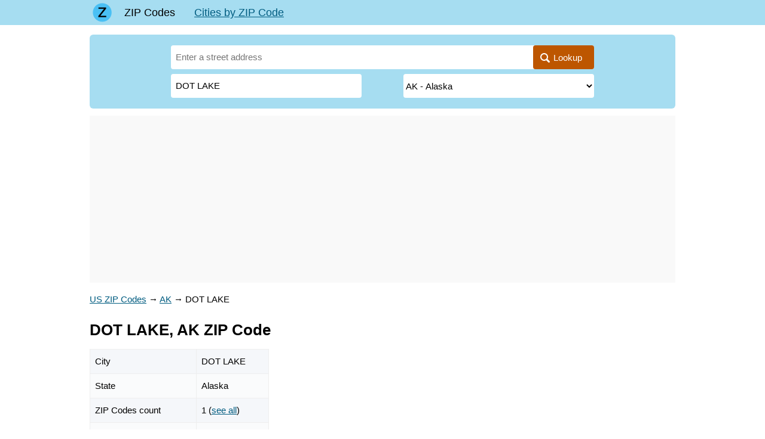

--- FILE ---
content_type: text/html; charset=utf-8
request_url: https://zipcodes-us.com/zip/ak/dot-lake
body_size: 9643
content:
<!DOCTYPE html><html lang="en"><head><base href="https://zipcodes-us.com/"><meta charset="utf-8"><title>DOT LAKE, Alaska ZIP Codes</title><meta name="description" content="ZIP Codes for DOT LAKE, Alaska. Use our address lookup or code list to find the correct 5-digit or 9-digit (ZIP+4) code for your postal mails destination."><meta name="viewport" content="width=device-width, initial-scale=1"><meta name="format-detection" content="telephone=no"><meta name="google-site-verification" content="4J3_rYFafTh27nfTzMOGqB44cfbCySkEHyTSFa252u4"><link href="https://zipcodes-us.com/favicon.ico" rel="shortcut icon"><script async src="https://pagead2.googlesyndication.com/pagead/js/adsbygoogle.js?client=ca-pub-7930016262819156" crossorigin="anonymous"></script><style> * {margin: 0; padding: 0;} html, body {width: 100%; height: 100%; background: #fff; -webkit-text-size-adjust: none;} body {display: flex; flex-direction: column; height: 100%; color: #000; font: 15px/1.6 Arial, Tahoma, Helvetica, sans-serif;} table {border-collapse: collapse; border-spacing: 0;} input, select, button, textarea {font-family: inherit; font-size: inherit; font-weight: inherit;} input, select, button {vertical-align: middle;} button {cursor: pointer;} [disabled] {cursor: default;} :focus {outline: 0;} h1, .h1 {font-size: 1.6rem;} h2, .h2 {font-size: 1.3rem;} h3, .h3 {font-size: 1.1rem;} h1, .h1, h2, .h2, h3, .h3 {display: block; font-weight: bolder; margin: 0 0 .66em; line-height: 1.2;} p {margin: 0 0 .75em;} ul, ol {margin: 0 0 .75em 1em; list-style-position: inside;} a {color: #005C80;} a:hover {text-decoration: none;} a[data-no-copy]:before {content: attr(data-no-copy);} details {display: inline-block; margin: 0 0 1rem; padding: 1rem; background: #edf6ff;} details summary {font-weight: bolder; cursor: pointer;} details a {text-decoration: none; border-bottom: 1px dashed;} .float-left {float: left;} .float-right {float: right;} .clear {clear: both;} .none {display: none;} .text-center {text-align: center;} .dashed {border-bottom: 1px dashed; text-decoration: none;} .bold, .bolder {font-weight: bolder;} .color-red {color: #B30000;} .wrapper {flex: 1 0 auto; position: relative; min-width: 980px; margin-bottom: 2rem; overflow: hidden;} footer {flex: 0 0 auto; position: relative; min-width: 980px; padding: 1rem 0; background: url('[data-uri]') top repeat-x;} .footer-container {width: 980px; padding: 0 10px; margin: auto; color: #666;} .footer-cities {margin: 0 0 1rem; columns: 5 120px;} .footer-cities a {display: block; padding: 0 0 .33rem; line-height: 1.2; break-inside: avoid-column;} .footer-text {margin: 0 0 1rem; font-style: oblique;} header {margin: 0 0 16px; background: #a6ddf1;} header .container {position: relative; width: 980px; min-height: 42px; padding: 0 10px; margin: auto; z-index: 200;} .header-logo {position: absolute; top: 0; left: 10px; width: 42px; height: 42px; background: center no-repeat url('[data-uri]');} .header-menu {line-height: 42px; font-size: 18px; margin: 0 0 0 42px;} .header-menu a {display: inline-block; padding: 0 16px; white-space: nowrap;} .header-menu a.active {color: inherit; text-decoration: none;} .header-search {position: absolute; top: 0; right: 52px; width: 42px; height: 42px; background: center no-repeat url('data:image/svg+xml,%3Csvg xmlns="http://www.w3.org/2000/svg" viewBox="0 0 16 18" id="search" width="100%25" height="100%25"%3E%3Cpath fill-rule="evenodd" d="M15.757 15.545l-3.945-4.225a6.993 6.993 0 001.57-4.43c0-3.799-3.001-6.89-6.69-6.89C3.001 0 0 3.091 0 6.89c0 3.8 3.002 6.891 6.691 6.891 1.385 0 2.705-.43 3.834-1.247l3.974 4.257a.854.854 0 001.234.025.919.919 0 00.024-1.271zM6.69 1.798c2.727 0 4.946 2.284 4.946 5.093 0 2.808-2.219 5.093-4.946 5.093S1.746 9.699 1.746 6.89c0-2.809 2.218-5.093 4.945-5.093z"%3E%3C/path%3E%3C/svg%3E'); background-size: 20px;} .header-button {display: none; position: absolute; top: 0; right: 10px; width: 42px; height: 42px; background: center no-repeat url('data:image/svg+xml,%3C%3Fxml version="1.0" %3F%3E%3Csvg viewBox="0 0 32 32" xmlns="http://www.w3.org/2000/svg"%3E%3Cdefs%3E%3Cstyle%3E.cls-1%7Bfill:none;%7D%3C/style%3E%3C/defs%3E%3Ctitle/%3E%3Cg data-name="Layer 2" id="Layer_2"%3E%3Cpath d="M28,10H4A1,1,0,0,1,4,8H28a1,1,0,0,1,0,2Z"/%3E%3Cpath d="M28,17H4a1,1,0,0,1,0-2H28a1,1,0,0,1,0,2Z"/%3E%3Cpath d="M28,24H4a1,1,0,0,1,0-2H28a1,1,0,0,1,0,2Z"/%3E%3C/g%3E%3Cg id="frame"%3E%3Crect class="cls-1" height="32" width="32"/%3E%3C/g%3E%3C/svg%3E'); background-size: 32px;} .header-button.active {background-image: url('data:image/svg+xml,%3C%3Fxml version="1.0" %3F%3E%3C!DOCTYPE svg PUBLIC "-//W3C//DTD SVG 1.1//EN" "http://www.w3.org/Graphics/SVG/1.1/DTD/svg11.dtd"%3E%3Csvg enable-background="new 0 0 32 32" height="32px" id="Слой_1" version="1.1" viewBox="0 0 32 32" width="32px" xml:space="preserve" xmlns="http://www.w3.org/2000/svg" xmlns:xlink="http://www.w3.org/1999/xlink"%3E%3Cpath d="M17.459,16.014l8.239-8.194c0.395-0.391,0.395-1.024,0-1.414c-0.394-0.391-1.034-0.391-1.428,0 l-8.232,8.187L7.73,6.284c-0.394-0.395-1.034-0.395-1.428,0c-0.394,0.396-0.394,1.037,0,1.432l8.302,8.303l-8.332,8.286 c-0.394,0.391-0.394,1.024,0,1.414c0.394,0.391,1.034,0.391,1.428,0l8.325-8.279l8.275,8.276c0.394,0.395,1.034,0.395,1.428,0 c0.394-0.396,0.394-1.037,0-1.432L17.459,16.014z" fill="%23121313" id="Close"/%3E%3Cg/%3E%3Cg/%3E%3Cg/%3E%3Cg/%3E%3Cg/%3E%3Cg/%3E%3C/svg%3E');} .content-wrapper {width: 980px; padding: 0 10px; margin: auto;} main {display: block; margin: 0 0 24px 0;} .breadcrumbs {margin: 0 0 24px;} .hr {border-bottom: 1px solid #e1e1e1; margin: 0 0 6px;} .ads {min-height: 10em; text-align: center; margin: 0 0 4px;} .ui-helper-hidden-accessible {display: none;} @media (max-width: 1000px) { .wrapper, footer {min-width: 100%;} header .container, .content-wrapper, .footer-container {width: 100% !important; box-sizing: border-box;} /* .header-button {display: block;} .header-menu {display: none; position: absolute; top: 100%; left: 5px; right: 5px; background: #a6ddf1;} .header-menu.active {display: block;} .header-menu a {display: block; padding: 0;} .header-menu a.active {background: #4ac0f4;} */ } </style></head><body><div class="wrapper"><header><div class="container"><a class="header-logo" href="https://zipcodes-us.com/" aria-label="Main page"></a><div class="header-menu"><a href="https://zipcodes-us.com/" class="active">ZIP Codes</a><a href="https://zipcodes-us.com/zip5">Cities by ZIP Code</a></div></div></header><div class="content-wrapper"><main><style> tr[onclick^="window.location"] {cursor: pointer;} .zip-search {position: relative; width: 100%; margin: 0 0 12px; padding: 18px 136px 0; box-sizing: border-box; background: #a6ddf1; border-radius: 6px;} .zip-search-form {position: relative; padding: 0 0 10px; z-index: 100;} .zip-search-form input {display: inline-block; vertical-align: middle; width: 100%; height: 40px; line-height: 40px; margin: 0 0 8px; padding: 0 100px 0 8px; border: none; border-radius: 4px; background: #fff; box-sizing: border-box;} .zip-search-form-city {width: 45% !important;} .zip-search-form select {float: right; display: inline-block; vertical-align: middle; width: 45%; height: 40px; line-height: 40px; margin: 0 0 8px; border: none; border-radius: 4px; background: #fff; box-sizing: border-box;} .zip-search-form button {position: absolute; top: 0; right: 0; display: inline-block; vertical-align: middle; height: 40px; line-height: 40px; padding: 0 20px 0 12px; border: none; background: #BD5600; color: #fff; border-radius: 4px;} .zip-search-form button:before {display: inline-block; vertical-align: middle; margin: 4px 6px 0 0; content: url('[data-uri]');} .zip-main-table {width: 100%; margin: 0 0 32px;} .zip-main-table th, .zip-main-table td {border: 1px solid #eee; background: #f5f7fa; vertical-align: top;} .zip-main-table th {padding: 14px 8px; text-align: left;} .zip-main-table td {padding: 8px;} .zip-main-table tr:nth-child(even) td, .zip-main-table tr:hover td {background: #fafbfc;} .zip-data-table {min-width: 300px; margin: 0 0 32px;} .zip-data-table caption {text-align: left; font-size: 1rem; font-weight: bold;} .zip-data-table th, .zip-data-table td {border: 1px solid #eee; background: #f5f7fa; vertical-align: top;} .zip-data-table th {padding: 14px 8px; text-align: left;} .zip-data-table td {padding: 8px;} .zip-data-table tr:nth-child(even) td, .zip-data-table tr:hover td {background: #fafbfc;} .zip-siblings-conteiner {margin: 0 0 2rem;} .zip-siblings-conteiner .h3 {margin: .8rem 0 .3rem;} .zip-siblings {display: flex; justify-content: space-between; flex-wrap: wrap; margin: -5px -1rem 0 0;} .zip-siblings > * {margin: 0 1rem 0 0; padding: 5px 0;} .zip-rand {margin: 0 0 2rem; display: grid; grid-template-columns: repeat(3, 1fr); column-gap: 1rem; row-gap: 1em;} .zip-rand > * {padding: .75rem 1rem; background: #eee; border-radius: 3px;} .zip-envelope-exemple {margin: 0 0 2rem;} .zip-envelope {display: block;} .zip-info {margin: 0 0 2rem; padding: .75rem 1rem; background: #eee; border-radius: 3px;} .zip-info-oblique {font-size: 1.3rem; font-weight: bolder; font-style: oblique;} .zip-info-red {color: rgb(200, 0, 0); font-style: oblique;} .zip-info-green {color: rgb(0, 115, 0); font-style: oblique;} .zip-columns {columns: 15rem; list-style: none; margin: 0 0 2rem;} .zip-columns > * {line-height: 1.1; padding: 0 0 .5rem; page-break-inside: avoid; break-inside: avoid;} .zip-hours {columns: 18rem; list-style: none; margin: 0 0 2rem;} .zip-hours > * {break-inside: avoid; padding: 0 0 1rem;} .zip-letters-container {margin: 0 0 2rem; border: 3px solid #ffdec4; border-radius: 6px;} .zip-letters {display: flex; justify-content: space-between; padding: 0; text-align: center;} .zip-letters * {display: inline-block; width: 34px; text-align: center; padding: 9px 0; color: #000; font-size: 1rem; line-height: 1; white-space: nowrap;} .zip-letters .active {background: #a6ddf1; border-radius: 4px; text-decoration: none;} .zip-letters .disable {color: #888;} .zip-letter {padding: 8px 0;} .zip-letter span {padding: 4px; line-height: 1; background: #a6ddf1; font-size: 1.1rem; color: #fff; border-radius: 3px;} .zip-list {list-style: none; padding: 0; margin: 0 0 2rem;} .zip-list li {display: inline-block; vertical-align: top; width: 33.33%; padding: 0 20px 0 0; box-sizing: border-box;} .zip-list li:last-child {padding-right: 0;} .zip-list[data-column="2"] {display: none;} .zip-list[data-column="2"] li {width: 50%; padding: 0 12px 0 0;} .zip-list a {display: block; padding: 9px 0; font-size: 16px; line-height: 1;} .zip-select-container {margin: 0 0 2rem; padding: .75rem 1rem 1px; background: #a6ddf1; border-radius: 6px;} .zip-select-container select {font-size: 1.2rem; margin: 0 1rem .5rem 0; height: 2.2rem; border: 0; border-radius: .3rem; background: #fafafa;} .zip-select-container button {font-size: 1.2rem; margin: 0 0 .5rem 0; padding: .5rem 2rem; border: 0; border-radius: .3rem; background: #ffdec4;} .zip-ads {margin: 0 0 1rem; min-height: 250px; background: #f9f9f9;} .zip-facilities-container {margin: 0 0 2rem;} .zip-census-container {margin: 0 0 2rem;} @media (max-width: 799px) { .zip-search {padding-left: 3%; padding-right: 3%;} .zip-envelope {max-width: 100% !important; height: auto !important;} .zip-letters {display: block;} .zip-letters .disable {display: none;} .zip-rand {grid-template-columns: repeat(2, 1fr);} .zip-list[data-column="3"] {display: none;} .zip-list[data-column="2"] {display: block;} } @media (max-width: 560px) { .zip-search-form button {padding-right: 8px;} .zip-search-form button span {display: none;} .zip-search-form input {padding-right: 52px;} .zip-list li * {font-size: inherit;} .zip-list[data-column="2"] li {width: 100%; padding: 0;} } @media (max-width: 500px) { .zip-rand {grid-template-columns: repeat(1, 1fr);} .zip-data-table {font-size: .9rem; padding: 10px 4px;} } </style><section class="zip-search"><form class="zip-search-form" action="https://zipcodes-us.com/"><input name="search[address]" value="" placeholder="Enter a street address" autofocus><div><input class="zip-search-form-city" name="search[city]" value="DOT LAKE" placeholder="Enter city" required><select name="search[state]" required><option value="">Please select a state</option><option value="AL">AL - Alabama</option><option value="AK" selected>AK - Alaska</option><option value="AS">AS - American Samoa</option><option value="AZ">AZ - Arizona</option><option value="AR">AR - Arkansas</option><option value="CA">CA - California</option><option value="CO">CO - Colorado</option><option value="CT">CT - Connecticut</option><option value="DE">DE - Delaware</option><option value="DC">DC - District of Columbia</option><option value="FM">FM - Federated Stated of Micronesia</option><option value="FL">FL - Florida</option><option value="GA">GA - Georgia</option><option value="GU">GU - Guam</option><option value="HI">HI - Hawaii</option><option value="ID">ID - Idaho</option><option value="IL">IL - Illinois</option><option value="IN">IN - Indiana</option><option value="IA">IA - Iowa</option><option value="KS">KS - Kansas</option><option value="KY">KY - Kentucky</option><option value="LA">LA - Louisiana</option><option value="ME">ME - Maine</option><option value="MH">MH - Marshall Islands</option><option value="MD">MD - Maryland</option><option value="MA">MA - Massachusetts</option><option value="MI">MI - Michigan</option><option value="MN">MN - Minnesota</option><option value="MS">MS - Mississippi</option><option value="MO">MO - Missouri</option><option value="MT">MT - Montana</option><option value="NE">NE - Nebraska</option><option value="NV">NV - Nevada</option><option value="NH">NH - New Hampshire</option><option value="NJ">NJ - New Jersey</option><option value="NM">NM - New Mexico</option><option value="NY">NY - New York</option><option value="NC">NC - North Carolina</option><option value="ND">ND - North Dakota</option><option value="MP">MP - Northern Mariana Islands</option><option value="OH">OH - Ohio</option><option value="OK">OK - Oklahoma</option><option value="OR">OR - Oregon</option><option value="PW">PW - Palau</option><option value="PA">PA - Pennsylvania</option><option value="PR">PR - Puerto Rico</option><option value="RI">RI - Rhode Island</option><option value="SC">SC - South Carolina</option><option value="SD">SD - South Dakota</option><option value="TN">TN - Tennessee</option><option value="TX">TX - Texas</option><option value="UT">UT - Utah</option><option value="VT">VT - Vermont</option><option value="VI">VI - Virgin Islands</option><option value="VA">VA - Virginia</option><option value="WA">WA - Washington</option><option value="WV">WV - West Virginia</option><option value="WI">WI - Wisconsin</option><option value="WY">WY - Wyoming</option><option value="AA">AA - Armed Forces – Americas</option><option value="AE">AE - Armed Forces – Africa, Canada, Europe, Middle East</option><option value="AP">AP - Armed Forces – Pacific</option></select><div class="clear"></div></div><button title="Lookup"><span>Lookup</span></button></form></section><section class="zip-ads"><script async src="https://pagead2.googlesyndication.com/pagead/js/adsbygoogle.js?client=ca-pub-7930016262819156" crossorigin="anonymous"></script><!-- zipcodes-us-search --><ins class="adsbygoogle" style="display:block" data-ad-client="ca-pub-7930016262819156" data-ad-slot="6488638958" data-ad-format="auto" data-full-width-responsive="true"></ins><script> (adsbygoogle = window.adsbygoogle || []).push({}); </script></section><div class="zip-city"><div class="breadcrumbs" vocab="https://schema.org/" typeof="BreadcrumbList"><span property="itemListElement" typeof="ListItem"><a property="item" typeof="WebPage" href="https://zipcodes-us.com/"><span property="name">US ZIP Codes</span></a><meta property="position" content="1"></span><span> → </span><span property="itemListElement" typeof="ListItem"><a property="item" typeof="WebPage" href="https://zipcodes-us.com/zip/ak"><span property="name">AK</span></a><meta property="position" content="2"></span><span> → </span><span property="itemListElement" typeof="ListItem"><span property="name">DOT LAKE</span><meta property="position" content="3"></span></div><h1>DOT LAKE, AK ZIP Code</h1><table class="zip-data-table"><tr><td>City</td><td>DOT LAKE</td></tr><tr><td>State</td><td>Alaska</td></tr><tr><td>ZIP Codes count</td><td>1 (<a href="https://zipcodes-us.com/zip/ak/dot-lake#zips">see all</a>)</td></tr><tr><td>Post offices count</td><td>1 (<a href="https://zipcodes-us.com/zip/ak/dot-lake#facilities">see all</a>)</td></tr></table><section class="zip-info"><h2>ZIP Code in DOT LAKE, Alaska</h2><div><span class="zip-info-oblique">99737</span><b class="zip-info-red"> DOT LAKE, AK is set as NOT ACCEPTABLE city name for ZIP Code 99737. </b><span>Use <b class="zip-info-green">DELTA JUNCTION, AK</b> for your mailing or form filling.</span></div><div>This list contains only 5-digit ZIP codes. Use our <a href="https://zipcodes-us.com/zip/ak/dot-lake#">zip code lookup</a> by address feature to get the full 9-digit (ZIP+4) code.</div></section><section><a name="zips"></a><h2>List of DOT LAKE, AK ZIP Codes</h2><table class="zip-data-table"><tr><th>ZIP</th><th>CITY</th><th>STATE</th><th>TYPE</th><th>POPU<wbr>LATION</th></tr><tr><td>99737</td><td>DELTA JUNCTION</td><td>AK</td><td>STANDARD</td><td align="right">4,502</td></tr></table></section><section class="zip-facilities-container"><a name="facilities"></a><h2>Post offices</h2><table class="zip-data-table"><tr><td><div><b>DELTA JUNCTION</b> — Post Office<sup>™</sup></div><div>266 RICHARDSON HWY DELTA JUNCTION, AK 99737-9800</div></td></tr></table></section><section class="zip-census-container"><a name="census"></a><h2>Census data for DOT LAKE, AK</h2><div><section><h3>Demographic and housing estimates in DOT LAKE, AK</h3><section><table class="zip-data-table"><caption>Total population</caption><tr><td>Total population</td><td align="right">0</td></tr><tr><td>Male</td><td align="right">0</td></tr><tr><td>Female</td><td align="right">0</td></tr></table></section><section><table class="zip-data-table"><caption>Population by age</caption><tr><td>Total population</td><td align="right">0</td></tr><tr><td>Under 5 years</td><td align="right">0</td></tr><tr><td>5 to 9 years</td><td align="right">0</td></tr><tr><td>10 to 14 years</td><td align="right">0</td></tr><tr><td>15 to 19 years</td><td align="right">0</td></tr><tr><td>20 to 24 years</td><td align="right">0</td></tr><tr><td>25 to 34 years</td><td align="right">0</td></tr><tr><td>35 to 44 years</td><td align="right">0</td></tr><tr><td>45 to 54 years</td><td align="right">0</td></tr><tr><td>55 to 59 years</td><td align="right">0</td></tr><tr><td>60 to 64 years</td><td align="right">0</td></tr><tr><td>65 to 74 years</td><td align="right">0</td></tr><tr><td>75 to 84 years</td><td align="right">0</td></tr><tr><td>85 years and over</td><td align="right">0</td></tr><tr><td>Median age (years)</td><td align="right">-666666666.0</td></tr><tr><td>Under 18 years</td><td align="right">0</td></tr><tr><td>16 years and over</td><td align="right">0</td></tr><tr><td>18 years and over</td><td align="right">0</td></tr><tr><td>21 years and over</td><td align="right">0</td></tr><tr><td>62 years and over</td><td align="right">0</td></tr><tr><td>65 years and over</td><td align="right">0</td></tr></table></section><section><table class="zip-data-table"><caption>Population by race</caption><tr><td>Total population</td><td align="right">0</td></tr><tr><td>One race</td><td align="right">0</td></tr><tr><td>&nbsp; &nbsp;White</td><td align="right">0</td></tr><tr><td>&nbsp; &nbsp;Black or African American</td><td align="right">0</td></tr><tr><td>&nbsp; &nbsp;American Indian and Alaska Native</td><td align="right">0</td></tr><tr><td>&nbsp; &nbsp;Asian</td><td align="right">0</td></tr><tr><td>&nbsp; &nbsp;Native Hawaiian and Other Pacific Islander</td><td align="right">0</td></tr><tr><td>&nbsp; &nbsp;Some other race</td><td align="right">0</td></tr><tr><td>Two or more races</td><td align="right">0</td></tr></table></section><section><table class="zip-data-table"><caption>Citizen, voting age population</caption><tr><td>Citizen, VOTING AGE 18 and over population</td><td align="right">0</td></tr><tr><td>Male Citizen, VOTING AGE 18 and over population</td><td align="right">0</td></tr><tr><td>Female Citizen, VOTING AGE 18 and over population</td><td align="right">0</td></tr></table></section></section><section><h3>Social characteristics in DOT LAKE, AK</h3><table class="zip-data-table"><caption>Households by type</caption><tr><td>Total households</td><td align="right">0</td></tr><tr><td>Family households (families)</td><td align="right">0</td></tr><tr><td>Married-couple family</td><td align="right">0</td></tr><tr><td>Male householder, no wife present, family</td><td align="right">0</td></tr><tr><td>Female householder, no husband present, family</td><td align="right">0</td></tr><tr><td>Nonfamily households</td><td align="right">0</td></tr><tr><td>Average household size</td><td align="right">-666666666.00</td></tr><tr><td>Average family size</td><td align="right">-666666666.00</td></tr></table></section><section><h3>Economic characteristics in DOT LAKE, AK</h3><table class="zip-data-table"><caption>Income and benefits (in 2018 inflation-adjusted dollars)</caption><tr><td>Total households</td><td align="right">0</td></tr><tr><td>Less than $10,000</td><td align="right">0</td></tr><tr><td>$10,000 to $14,999</td><td align="right">0</td></tr><tr><td>$15,000 to $24,999</td><td align="right">0</td></tr><tr><td>$25,000 to $34,999</td><td align="right">0</td></tr><tr><td>$35,000 to $49,999</td><td align="right">0</td></tr><tr><td>$50,000 to $74,999</td><td align="right">0</td></tr><tr><td>$75,000 to $99,999</td><td align="right">0</td></tr><tr><td>$100,000 to $149,999</td><td align="right">0</td></tr><tr><td>$150,000 to $199,999</td><td align="right">0</td></tr><tr><td>$200,000 or more</td><td align="right">0</td></tr><tr><td>Median household income (dollars)</td><td align="right">-666,666,666</td></tr></table></section><section><h3>Housing characteristics in DOT LAKE, AK</h3><section><table class="zip-data-table"><caption>Housing occupancy</caption><tr><td>Total housing units</td><td align="right">21</td></tr><tr><td>Occupied housing units</td><td align="right">0</td></tr><tr><td>Vacant housing units</td><td align="right">21</td></tr></table></section><section><table class="zip-data-table"><caption>Units in structure</caption><tr><td>Total housing units</td><td align="right">21</td></tr><tr><td>1-unit, detached</td><td align="right">15</td></tr><tr><td>1-unit, attached</td><td align="right">0</td></tr><tr><td>2 units</td><td align="right">0</td></tr><tr><td>3 or 4 units</td><td align="right">0</td></tr><tr><td>5 to 9 units</td><td align="right">0</td></tr><tr><td>10 to 19 units</td><td align="right">0</td></tr><tr><td>20 or more units</td><td align="right">0</td></tr><tr><td>Mobile home</td><td align="right">6</td></tr><tr><td>Boat, RV, van, etc.</td><td align="right">0</td></tr></table></section><section><table class="zip-data-table"><caption>Year structure built</caption><tr><td>Total housing units</td><td align="right">21</td></tr><tr><td>Built 2014 or later</td><td align="right">0</td></tr><tr><td>Built 2010 to 2013</td><td align="right">0</td></tr><tr><td>Built 2000 to 2009</td><td align="right">5</td></tr><tr><td>Built 1990 to 1999</td><td align="right">0</td></tr><tr><td>Built 1980 to 1989</td><td align="right">0</td></tr><tr><td>Built 1970 to 1979</td><td align="right">0</td></tr><tr><td>Built 1960 to 1969</td><td align="right">6</td></tr><tr><td>Built 1950 to 1959</td><td align="right">6</td></tr><tr><td>Built 1940 to 1949</td><td align="right">4</td></tr><tr><td>Built 1939 or earlier</td><td align="right">0</td></tr></table></section><section><table class="zip-data-table"><caption>Rooms</caption><tr><td>Total housing units</td><td align="right">21</td></tr><tr><td>1 room</td><td align="right">17</td></tr><tr><td>2 rooms</td><td align="right">0</td></tr><tr><td>3 rooms</td><td align="right">0</td></tr><tr><td>4 rooms</td><td align="right">4</td></tr><tr><td>5 rooms</td><td align="right">0</td></tr><tr><td>6 rooms</td><td align="right">0</td></tr><tr><td>7 rooms</td><td align="right">0</td></tr><tr><td>8 rooms</td><td align="right">0</td></tr><tr><td>9 rooms or more</td><td align="right">0</td></tr><tr><td>Median rooms</td><td align="right">1.3</td></tr></table></section><section><table class="zip-data-table"><caption>Bedrooms</caption><tr><td>Total housing units</td><td align="right">21</td></tr><tr><td>No bedroom</td><td align="right">17</td></tr><tr><td>1 bedroom</td><td align="right">0</td></tr><tr><td>2 bedrooms</td><td align="right">4</td></tr><tr><td>3 bedrooms</td><td align="right">0</td></tr><tr><td>4 bedrooms</td><td align="right">0</td></tr><tr><td>5 or more bedrooms</td><td align="right">0</td></tr></table></section><section><table class="zip-data-table"><caption>Housing tenure</caption><tr><td>Occupied housing units</td><td align="right">0</td></tr><tr><td>Owner-occupied</td><td align="right">0</td></tr><tr><td>Renter-occupied</td><td align="right">0</td></tr><tr><td>Average household size of owner-occupied unit</td><td align="right">-666666666.00</td></tr><tr><td>Average household size of renter-occupied unit</td><td align="right">-666666666.00</td></tr></table></section><section><table class="zip-data-table"><caption>Year householder moved into unit</caption><tr><td>Occupied housing units</td><td align="right">0</td></tr><tr><td>Moved in 2017 or later</td><td align="right">0</td></tr><tr><td>Moved in 2015 to 2016</td><td align="right">0</td></tr><tr><td>Moved in 2010 to 2014</td><td align="right">0</td></tr><tr><td>Moved in 2000 to 2009</td><td align="right">0</td></tr><tr><td>Moved in 1990 to 1999</td><td align="right">0</td></tr><tr><td>Moved in 1989 and earlier</td><td align="right">0</td></tr></table></section><section><table class="zip-data-table"><caption>Value</caption><tr><td>Owner-occupied units</td><td align="right">0</td></tr><tr><td>Less than $50,000</td><td align="right">0</td></tr><tr><td>$50,000 to $99,999</td><td align="right">0</td></tr><tr><td>$100,000 to $149,999</td><td align="right">0</td></tr><tr><td>$150,000 to $199,999</td><td align="right">0</td></tr><tr><td>$200,000 to $299,999</td><td align="right">0</td></tr><tr><td>$300,000 to $499,999</td><td align="right">0</td></tr><tr><td>$500,000 to $999,999</td><td align="right">0</td></tr><tr><td>$1,000,000 or more</td><td align="right">0</td></tr><tr><td>Median (dollars)</td><td align="right">-666,666,666</td></tr></table></section><section><table class="zip-data-table"><caption>Mortgage status</caption><tr><td>Owner-occupied units</td><td align="right">0</td></tr><tr><td>Housing units with a mortgage</td><td align="right">0</td></tr><tr><td>Housing units without a mortgage</td><td align="right">0</td></tr></table></section><section><table class="zip-data-table"><caption>Gross rent</caption><tr><td>Occupied units paying rent</td><td align="right">0</td></tr><tr><td>Less than $500</td><td align="right">0</td></tr><tr><td>$500 to $999</td><td align="right">0</td></tr><tr><td>$1,000 to $1,499</td><td align="right">0</td></tr><tr><td>$1,500 to $1,999</td><td align="right">0</td></tr><tr><td>$2,000 to $2,499</td><td align="right">0</td></tr><tr><td>$2,500 to $2,999</td><td align="right">0</td></tr><tr><td>$3,000 or more</td><td align="right">0</td></tr><tr><td>Median (dollars)</td><td align="right">-666,666,666</td></tr><tr><td>No rent paid</td><td align="right">0</td></tr></table></section></section><div>Data is based on 2018 Census</div></div></section><section class="zip-siblings-conteiner"><a name="links"></a><h2>ZIP Codes for other locations</h2><section><div class="h3">State for DOT LAKE</div><a href="https://zipcodes-us.com/zip/ak">Alaska ZIP Codes</a></section><section><div class="h3">Other cities in Alaska</div><div class="zip-siblings"><a href="https://zipcodes-us.com/zip/ak/anchorage">ANCHORAGE</a><a href="https://zipcodes-us.com/zip/ak/fairbanks">FAIRBANKS</a><a href="https://zipcodes-us.com/zip/ak/juneau">JUNEAU</a><a href="https://zipcodes-us.com/zip/ak/bethel">BETHEL</a><a href="https://zipcodes-us.com/zip/ak/wasilla">WASILLA</a><a href="https://zipcodes-us.com/zip/ak/denali-national-park">DENALI NATIONAL PARK</a><a href="https://zipcodes-us.com/zip/ak/dillingham">DILLINGHAM</a><a href="https://zipcodes-us.com/zip/ak/diomede">DIOMEDE</a><span>DOT LAKE</span><a href="https://zipcodes-us.com/zip/ak/douglas">DOUGLAS</a><a href="https://zipcodes-us.com/zip/ak/dutch-harbor">DUTCH HARBOR</a><a href="https://zipcodes-us.com/zip/ak/eagle">EAGLE</a></div></section></section></div></main><div class="clear"></div></div></div><footer><div class="footer-container"><section><p><i>All ZIP and ZIP+4 Codes, information about Post Offices posted on zipcodes-us.com are for reference purposes only.</i></p><div class="float-left">&copy; 2021&ndash;2026 zipcodes-us&#46;com</div><div class="float-right">to&#64;neleto&#46;com</div><div class="clear"></div></section></div></footer><!-- Google tag (gtag.js) --><script async src="https://www.googletagmanager.com/gtag/js?id=G-XCPGW14JTD"></script><script> window.dataLayer = window.dataLayer || []; function gtag(){dataLayer.push(arguments);} gtag('js', new Date()); gtag('config', 'G-XCPGW14JTD'); </script></body></html>

--- FILE ---
content_type: text/html; charset=utf-8
request_url: https://www.google.com/recaptcha/api2/aframe
body_size: 270
content:
<!DOCTYPE HTML><html><head><meta http-equiv="content-type" content="text/html; charset=UTF-8"></head><body><script nonce="kCE-7XlBJAmPA6oDc5X6Mw">/** Anti-fraud and anti-abuse applications only. See google.com/recaptcha */ try{var clients={'sodar':'https://pagead2.googlesyndication.com/pagead/sodar?'};window.addEventListener("message",function(a){try{if(a.source===window.parent){var b=JSON.parse(a.data);var c=clients[b['id']];if(c){var d=document.createElement('img');d.src=c+b['params']+'&rc='+(localStorage.getItem("rc::a")?sessionStorage.getItem("rc::b"):"");window.document.body.appendChild(d);sessionStorage.setItem("rc::e",parseInt(sessionStorage.getItem("rc::e")||0)+1);localStorage.setItem("rc::h",'1768729016632');}}}catch(b){}});window.parent.postMessage("_grecaptcha_ready", "*");}catch(b){}</script></body></html>